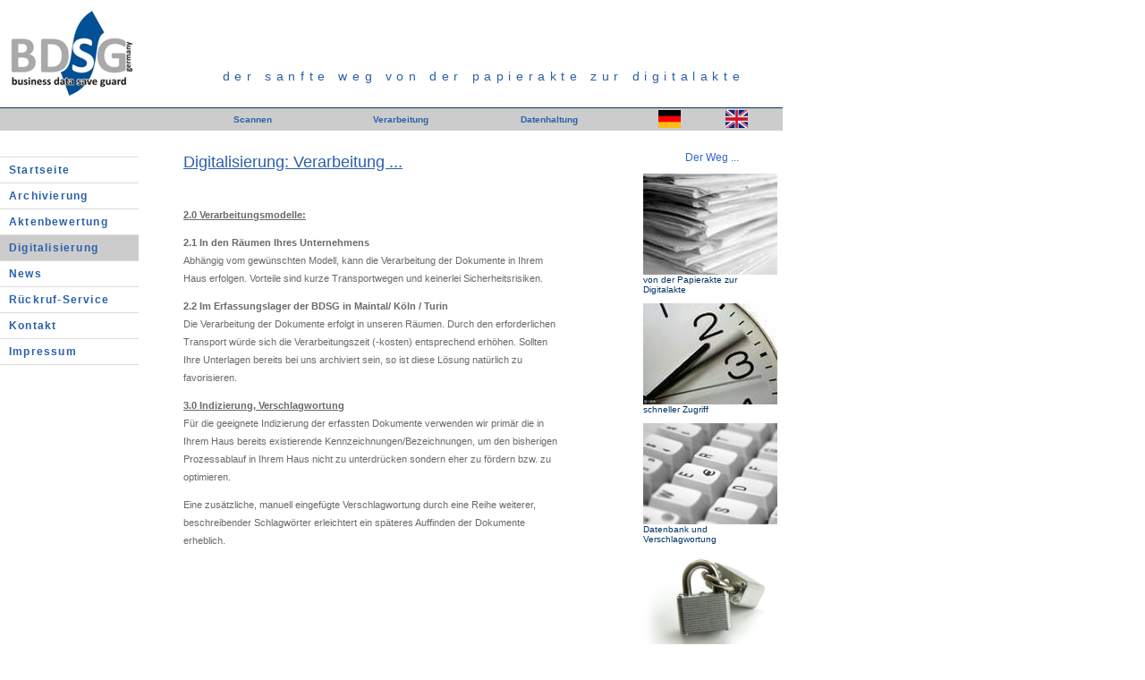

--- FILE ---
content_type: text/html
request_url: https://bdsg.info/verarbeitung.html
body_size: 1846
content:
<!DOCTYPE html PUBLIC "-//W3C//DTD XHTML 1.0 Transitional//EN" "http://www.w3.org/TR/xhtml1/DTD/xhtml1-transitional.dtd">
<html xmlns="http://www.w3.org/1999/xhtml">

<head>

<title>Aktenarchivierung, Archivierung, Verarbeitung Ihrer Akten von BDSG, Ihrer externen Fachabteilung</title>
<meta http-equiv="Content-Type" content="text/html; charset=utf-8" />
<meta name="description" content="Aktenarchivierung, Archivierung, Verarbeitung Ihrer Akten von BDSG, Ihrer externen Fachabteilung. BDSG: Der sanfte Weg von der Papierakte zur Digitalakte, bedarfsorientiert und kosteng&uuml;nstig durch Ihre externe Fachabteilung BDSG">
<meta name="keywords" content="Aktenarchivierung, Aktenbewertung, Archivierung, Digitalisierung, Papierakte, Digitalakte, Aktenbewertung, Maintal">
<meta name="robots" content="index">
<meta name="robots" content="follow">
<link rel="stylesheet" href="bdsg.css" type="text/css" />

</head>
<body bgcolor="#FFFFFF">
<table width="56%" border="0" cellspacing="0" cellpadding="0">
  <tr bgcolor="#FFFFFF">
    <td colspan="3" rowspan="2"><a href="http://bdsg-akten.de/"><img src="bdsg_neu.jpg" alt="" width="148" height="95" hspace="0" vspace="0" border="0" longdesc="http://bdsg-akten.de" /></a></td>
    <td height="30" colspan="3" id="logo" valign="bottom" align="center" nowrap="nowrap">&nbsp;</td>
    <td width="4">&nbsp;</td>
  </tr>

  <tr bgcolor="#FFFFFF">
    <td height="90" colspan="3" id="tagline" valign="top" align="center"><p>&nbsp;</p>
      <p>der sanfte weg von der papierakte zur digitalakte</p></td>
	<td width="4">&nbsp;</td>
  </tr>

  <tr>
    <td colspan="7" bgcolor="#003366"><img src="mm_spacer.gif" alt="" width="1" height="1" border="0" /></td>
  </tr>

  <tr bgcolor="#CCFF99">
  	<td height="25" colspan="7" bgcolor="#CCCCCC">
 
        <table width="100%" border="0" cellpadding="0" cellspacing="0" id="navigation2">
          <tr align="center" valign="middle">
            <td width="18%"></td>
            <td width="15%"><a href="scannen.html">Scannen</a></td>
            <td width="15%"><a href="verarbeitung.html">Verarbeitung</a></td>
            <td width="15%"><a href="datenhaltung.html">Datenhaltung</a></td>
            <td width="12%">   
            
          	  <div align="center">
          	    <table width="150" border="0" align="center" cellpadding="0" cellspacing="0"> 
          	      <tr align="center">      
          	        <td width="50" height="25" valign="middle"><a href="http://bdsg-akten.de/">
                    <img src="germany.jpg" alt="" name="germany" width="25" height="20" hspace="0" vspace="0" border="0" align="middle" id="germany" longdesc="http://bdsg-akten.de" /></a></td>
   			      <td width="50" height="25" valign="middle"><a href="http://bdsg-akten.de/en/">
                  <img src="england.jpg" alt="" name="english" width="25" height="20" hspace="0" vspace="0" border="0" align="middle" id="english" longdesc="http://bdsg-akten.de/en" /></a></td>
       			  </tr>
   	            </table>
   	        </div></td>
          </tr>
      </table>
</td>
  </tr>
 <tr>
    <td width="165" valign="top" bgcolor="#FFFFFF">
	<table border="0" cellspacing="0" cellpadding="0" width="155" id="navigation">
        <tr>
          <td width="155" height="29">&nbsp;</td>
        </tr>
        <tr>
          <td width="155"><a href="index.html" titel="BDSG Startseite">Startseite</a></td>
        </tr>        
        <tr>
          <td width="155"><a href="archivierung.html" title="Archivierung">Archivierung</a></td>
        </tr>
        <tr>
          <td width="155"><a href="aktenbewertung.html" title="Aktenbewertung">Aktenbewertung</a></td>
        </tr>
        <tr>
          <td width="155"><a href="digitalisierung.html" class="pressed" title="Digitalisierung">Digitalisierung</a></td>
        </tr>
        <tr>
          <td width="155"><a href="news-bdsg.html" title="News">News</a></td>
        </tr>
        <tr>
          <td width="155"><a href="rueckruf-service.html" title="R&uuml;ckruf-Service">R&uuml;ckruf-Service</a></td>
        </tr>
        <tr>
          <td width="155"><a href="kontakt.html" title="Kontakt">Kontakt</a></td>
        </tr>
        <tr>
          <td width="155"><a href="impressum.html" title="Impressum">Impressum</a></td>
        </tr>       
      </table>
 	 <br />
  	&nbsp;<br />
  	&nbsp;<br />
  	&nbsp;<br /> 	</td>
    <td width="50"><img src="mm_spacer.gif" alt="" width="50" height="1" border="0" /></td>
    <td colspan="2" valign="top"><img src="mm_spacer.gif" alt="" width="305" height="1" border="0" /><br />
	&nbsp;<br />
	&nbsp;<br />
	<table border="0" cellspacing="0" cellpadding="0" width="424">
        <tr>
          <td class="pageName">Digitalisierung: Verarbeitung ...<br />
          <br /></td>
		</tr>

		<tr>
          <td class="bodyText"><p><strong><u>2.0  Verarbeitungsmodelle:</u></strong></p>
            <p><strong>2.1 In den R&auml;umen  Ihres Unternehmens </strong><br />
              Abh&auml;ngig  vom gew&uuml;nschten Modell, kann die Verarbeitung der Dokumente in Ihrem Haus  erfolgen. Vorteile sind kurze Transportwegen und  keinerlei Sicherheitsrisiken.</p>
            <p><strong>2.2 Im  Erfassungslager der BDSG in Maintal/ K&ouml;ln / Turin</strong><br />
              Die  Verarbeitung der Dokumente erfolgt in unseren R&auml;umen. Durch den  erforderlichen Transport w&uuml;rde sich die  Verarbeitungszeit (-kosten) entsprechend erh&ouml;hen.  Sollten Ihre Unterlagen bereits bei uns  archiviert sein, so ist diese L&ouml;sung nat&uuml;rlich zu favorisieren.</p>
            <p><strong><u>3.0 Indizierung,  Verschlagwortung</u></strong><br />
              F&uuml;r  die geeignete Indizierung der erfassten Dokumente verwenden wir prim&auml;r die in  Ihrem Haus bereits  existierende  Kennzeichnungen/Bezeichnungen, um den bisherigen Prozessablauf in Ihrem Haus  nicht zu unterdr&uuml;cken sondern eher zu f&ouml;rdern bzw. zu optimieren.</p>
          <p>Eine  zus&auml;tzliche, manuell eingef&uuml;gte  Verschlagwortung  durch eine Reihe weiterer, beschreibender Schlagw&ouml;rter erleichtert ein sp&auml;teres  Auffinden der Dokumente erheblich. </p></td>
        </tr>
      </table>
	   <br />	  </td>
    <td width="50"><img src="mm_spacer.gif" alt="" width="50" height="1" border="0" /></td>
        <td width="197" valign="top"><br />
		&nbsp;<br />
		<table border="0" cellspacing="0" cellpadding="0" width="190">
			<tr class="subHeader">
			<td colspan="3" class="subHeader" align="center">Der Weg ...</td>
		  </tr>

			<tr>
			<td width="40"><img src="mm_spacer.gif" alt="" width="40" height="1" border="0" /></td>
			<td width="110" class="smallText" id="sidebar"><p><a href="http://bdsg-akten.de/"><img src="clip_image002_0000.jpg" alt="" width="150" height="113" /></a><br />
von der Papierakte zur Digitalakte<br />
</p>
			  <p><a href="http://bdsg-akten.de/"> <img src="clip_image002.jpg" alt="" width="150" height="113" /></a><br />
			    schneller Zugriff<br />
              </p>
			  <p><a href="http://bdsg-akten.de/"> <img src="Tastatur.jpg" alt="" width="150" height="113" /></a><br />
			    Datenbank und Verschlagwortung<br />
			    <br />
			    <a href="http://bdsg-akten.de/"><img src="schloss.jpg" alt="" width="150" height="113" longdesc="http://bdsg-akten.de" /></a><br />
Sicherheit und Zugriff<br />
<br />
<a href="http://bdsg-akten.de/"><img src="digitalisierung.jpg" alt="" width="150" height="120" /><br />
                </a>Scannen und Digitalisieren<br />
                <br />
			  </p>			  </td>
			<td width="40">&nbsp;</td>
			</tr>
	</table>	</td>

  </tr>
  <tr>
    <td width="165">&nbsp;</td>
    <td width="50">&nbsp;</td>
    <td width="4">&nbsp;</td>
    <td width="420">&nbsp;</td>
    <td width="50">&nbsp;</td>
    <td width="197">&nbsp;</td>
	<td width="4">&nbsp;</td>
  </tr>
</table>
</body>
</html>


--- FILE ---
content_type: text/css
request_url: https://bdsg.info/bdsg.css
body_size: 504
content:
/* Global Styles */

body {
	margin:0px;
	}
	
td {
	color:#ECE9D8;
	font-family: Verdana, Arial, Helvetica, sans-serif;
	font-size: 10px;
	text-decoration: none;
	font-weight: normal;
	font-style: normal;
	}

.angebot {
	color:#68696A;
	line-height:16px;
	margin-top:0px;
	font-family: Verdana, Arial, Helvetica, sans-serif;
	font-size: 12px;
	letter-spacing: 1px;
	font-weight: bold;
	}

a {
	font-weight:bold;
	text-decoration: none;
	color: #2A5FAA;
	}
	
a:link {
	text-decoration: none;
}
a:hover {
	color: #FFFFFF;
	text-decoration: none;
	background-color: #2A5FAA;
}
a:active {
	text-decoration: none;
	color: #FFFFFF;
	background-color: #CCCCCC;
}
a:visited {
	text-decoration: none;
}


/* ID Styles */

#navigation td {
	border-bottom-width: 1px;
	border-bottom-style: solid;
	border-bottom-color: #DCDCDC;
	border-top-style: none;
	border-right-style: none;
	border-left-style: none;
	}
	
#navigation a {
	color: #2A5Faa;
	line-height:12px;
	letter-spacing:.1em;
	text-decoration: none;
	display:block;
	font-family: Verdana, Arial, Helvetica, sans-serif;
	font-size: 12px;
	background-image: none;
	background-repeat: no-repeat;
	background-position: 10px 45%;
	padding-top: 8px;
	padding-right: 10px;
	padding-bottom: 8px;
	padding-left: 10px;
	}
	
#navigation a:active {
	color: #FF0000;
	text-decoration: none;
	}

#navigation a:hover {
	color:#FFFFFF;
	background-color: #2A5FAA;
	background-image: none;
	background-repeat: no-repeat;
	background-position: 14px 45%;
	font-family: Verdana, Arial, Helvetica, sans-serif;
	font-size: 12px;
	line-height: 12px;
	text-decoration: none;
	}
		
#logo 	{
	color: #2A5FAA;
	letter-spacing:.2em;
	line-height:30px;
	font-family: Verdana, Arial, Helvetica, sans-serif;
	font-size: 12px;
	}

#tagline 	{
	color: #2A5FAA;
	letter-spacing:.4em;
	line-height:18px;
	font-family: Verdana, Arial, Helvetica, sans-serif;
	font-size: 14px;
	}
	
/* Class Styles */
	
.bodyText {
	color:#68696A;
	line-height:20px;
	margin-top:0px;
	font-family: Verdana, Arial, Helvetica, sans-serif;
	font-size: 11px;
	}
.bodyText-justify {
	color:#68696A;
	line-height:20px;
	margin-top:0px;
	font-family: Verdana, Arial, Helvetica, sans-serif;
	font-size: 11px;
	text-align: justify;
	}
	
.pageName{
	color: #2A5Faa;
	line-height:25px;
	font-family: Verdana, Arial, Helvetica, sans-serif;
	font-size: 18px;
	text-decoration: underline;
	}
	
.subHeader {
	color: #3366CC;
	line-height:16px;
	font-family: Verdana, Arial, Helvetica, sans-serif;
	font-size: 12px;
	font-weight: normal;
	text-indent: 40px;
	}

.quote {
	font: 20px Verdana, Arial, Helvetica, sans-serif;
	color: #759DA1;
	line-height:30px;
	}
	
.smallText {
	color: #003366;
	font-family: Verdana, Arial, Helvetica, sans-serif;
	font-size: 10px;
	text-decoration: none;
	border-top-style: none;
	border-right-style: none;
	border-bottom-style: none;
	border-left-style: none;
	}
	
.navText {
	color: #FFFFFF;
	line-height:16px;
	text-decoration: none;
	font-family: Verdana, Arial, Helvetica, sans-serif;
	font-size: 10px;
	background-color: #FFFFFF;
	}
.pressed {
	background-color: #CCCCCC;
}
#navigation2 {


}
#navigation2 a {
	line-height: 25px;
}
#navigation2  a:active {


}
#navigation2 a:hover {
	color:#FFFFFF;
	background-color: #2A5FAA;
	display: block;
}
